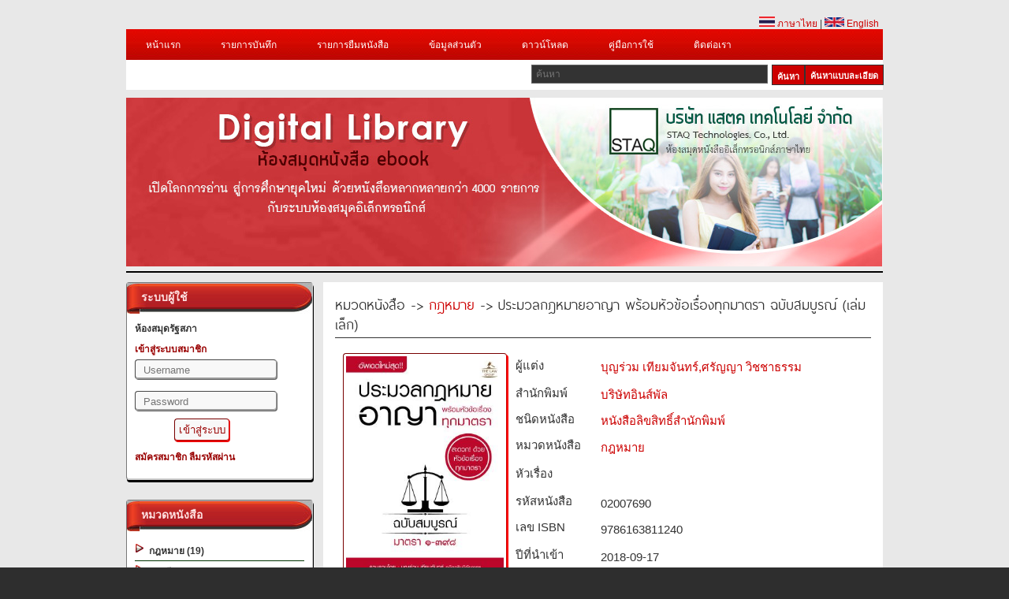

--- FILE ---
content_type: text/html; charset=UTF-8
request_url: https://www.2ebook.com/new/library/book_detail/dl/02007690
body_size: 14653
content:
<meta http-equiv="Content-Type" content="text/html; charset=utf-8" />





<!DOCTYPE html PUBLIC "-//W3C//DTD XHTML 1.0 Transitional//EN" "http://www.w3.org/TR/xhtml1/DTD/xhtml1-transitional.dtd">
<html xmlns="https://www.w3.org/1999/xhtml">
<head>
<!-- check IE-->
<!-- check IE-->  
<meta http-equiv="Content-Type" content="text/html; charset=utf-8" />
			<meta property="og:url"           content="https://www.2ebook.com/new/library/book_detail/dl/02007690" />
			<meta property="og:type"          content="book" />
			<meta property="og:title"         content="ประมวลกฎหมายอาญา พร้อมหัวข้อเรื่องทุกมาตรา ฉบับสมบูรณ์ (เล่มเล็ก)" />
			<meta property="og:description"   content="รวบรวมประมวลกฎหมายอาญา อัปเดตล่าสุด เนื้อหาเรียบเรียงเป็นหมวดหมู่ชัดเจน เข้าใจง่าย พิเศษ!! มีสรุปหัวข้อเรื่องไว้ทุกมาตรา เพื่อสะดวกแก่การศึกษา การทำความเข้าใจ และการสอบ เหมาะอย่างยิ่งสำหรับนักเรียน นิสิต นักศึกษา ในสถานศึกษาทุกสถาบัน และสำหรับผู้ที่จะสอบคัดเลือกเข้าหน่วยงานราชการ รัฐวิสาหกิจ และในองค์กรต่างๆ รวมไปถึงผู้ที่ต้องทำงานเกี่ยวข้องกับกฎหมายและประชาชนทั่วไป ด้วยขนาดรูปเล่มที่กะทัดรัด ช่วยให้สะดวกในการพกพา สามารถใช้งานได้ทันที" />
			<meta property="og:image"         content="https://www.2ebook.com/new/assets/images/thumb/02007690.jpg" />
			<meta property="fb:app_id"         content="1419673618311871" />
		<title>ห้องสมุดรัฐสภา</title>
<meta name="keywords" content="E-Library,อ่านหนังสือ Online,ห้องสมุด" />
<!--<meta name="description" content="Station Shop Theme, free CSS template provided by templatemo.com" />-->
<!-- -->
<link href="https://www.2ebook.com/new/assets/library/css/templatemo_style.min.css" rel="stylesheet" type="text/css" />
<link rel="icon" href="https://www.2ebook.com/new/assets/images/faviconlogo/89.png" type="image/png">
<link rel="stylesheet" type="text/css" href="https://www.2ebook.com/new/assets/library/css/ddsmoothmenu.min.css" />

<script type="text/javascript" src="https://www.2ebook.com/new/assets/library/js/jquery.min.js"></script>
<script type="text/javascript" src="https://www.2ebook.com/new/assets/library/js/ddsmoothmenu.min.js"></script>

<script language="javascript" type="text/javascript">
function clearText(field)
{
    if (field.defaultValue == field.value) field.value = '';
    else if (field.value == '') field.value = field.defaultValue;
}
</script>
<!-- -->
<script type="text/javascript">

ddsmoothmenu.init({
	mainmenuid: "top_nav", //menu DIV id
	orientation: 'h', //Horizontal or vertical menu: Set to "h" or "v"
	classname: 'ddsmoothmenu', //class added to menu's outer DIV
	//customtheme: ["#1c5a80", "#18374a"],
	contentsource: "markup" //"markup" or ["container_id", "path_to_menu_file"]
})

</script>

<link rel="stylesheet" type="text/css" media="all" href="https://www.2ebook.com/new/assets/library/css/jquery.dualSlider.0.2.min.css" />
<script src="https://code.jquery.com/jquery-1.9.1.js"></script>

<script type="text/javascript">
	var js = jQuery.noConflict();
    </script>
<script src="https://www.2ebook.com/new/assets/library/js/menu.min.js" type="text/javascript"></script>
<script src="https://www.2ebook.com/new/assets/library/js/jquery.easing.1.3.min.js" type="text/javascript"></script>
<script src="https://www.2ebook.com/new/assets/library/js/jquery.timers-1.2.min.js" type="text/javascript"></script>
 
   
   <!--<script src="http://code.jquery.com/jquery-migrate-1.2.0.js?v=1001"></script>-->
<script type="text/javascript">

    js(document).ready(function(js) {
        js(".carousel").dualSlider({
            auto:true,
            autoDelay: 6000,
            easingCarousel: "swing",
            easingDetails: "easeOutBack",
            durationCarousel: 1000,
            durationDetails: 600
        });
        
    });
    
</script>
<!--[if lt IE 8]>
<script src="http://ie7-js.googlecode.com/svn/version/2.1(beta4)/IE8.js"></script>
<![endif]-->
<!--[if lt IE 7]>
<script src="http://ie7-js.googlecode.com/svn/version/2.1(beta4)/IE7.js"></script>
<![endif]-->
<!--[if lt IE 9]>
<script src="http://ie7-js.googlecode.com/svn/version/2.1(beta4)/IE9.js"></script>
<![endif]-->

<style type="text/css">
.icon_book_detail{
	margin-bottom:-13px;
	padding-left:-20px;
	}
.sort{
	float:right;
	}
.sort select{
    padding: 5px;
    font-size: 13px;
    line-height: 1;
    border:1px 1px 1px 1px;
	border-color: #09F;
    border-radius: 3px 3px 3px 3px;
	}
</style>
<!--<link rel="stylesheet" href="//netdna.bootstrapcdn.com/bootstrap/3.1.1/css/bootstrap.min.css">
<link rel="stylesheet" href="//netdna.bootstrapcdn.com/font-awesome/4.0.3/css/font-awesome.min.css">-->
    
</head>

<body>

<div id="templatemo_wrapper">
	<div id="templatemo_header">
    	<div id="site_title">
        	<!--<h1><a href="http://www.templatemo.com">Free CSS Templates</a></h1>-->
        </div>
       
        <div id="header_right">
       &nbsp;
        </div>
        
        <div class="cleaner"></div>
    </div> <!-- END of templatemo_header -->
    <div style="float:right; margin-right:5px;"><a href="https://www.2ebook.com/new/language/th/"><img src="https://www.2ebook.com/new/assets/library/images/thai.png" width="20"/> ภาษาไทย</a> | <a href="https://www.2ebook.com/new/language/en"><img src="https://www.2ebook.com/new/assets/library/images/england.png" width="25"/> English</a> </div><br/>
    <div id="templatemo_menu">
    	<div id="top_nav" class="ddsmoothmenu">            <ul>
       <li><a href="https://www.2ebook.com/new/library/index/dl">หน้าแรก</a></li>
       		 <li><a href="https://www.2ebook.com/new/library/login_user/dl">รายการบันทึก</a></li>
         <li><a href="https://www.2ebook.com/new/library/login_user/dl">รายการยืมหนังสือ</a>
         <ul>
<li><a rel="nofollow" href="https://www.2ebook.com/new/library/login_user/dl">ประวัติการยืมหนังสือ</a></li>
<li><a rel="nofollow" href="https://www.2ebook.com/new/library/login_user/dl">หนังสือเล่มโปรด</a></li>
         </ul>
         </li> 
         <!-- -->
         <li><a href="https://www.2ebook.com/new/library/login_user/dl">ข้อมูลส่วนตัว</a></li>
		        <li><a href="https://www.2ebook.com/new/library/download/dl">ดาวน์โหลด</a>
        <li><a href="https://www.2ebook.com/new/library/manual/dl">คู่มือการใช้</a>
        <li><a href="https://www.2ebook.com/new/library/contact/dl">ติดต่อเรา</a>
                </li>
              </ul>
              <!-- AddThis Button BEGIN -->
<!--<div class="share">
    <div class="addthis_toolbox addthis_default_style">&nbsp;&nbsp;
        <a href="https://www.addthis.com/bookmark.php?v=250&amp;username=xa-4c216d9d73726a60" class="addthis_button_compact"  addthis:url='https://www.2ebook.com/new/library/index/dl' addthis:title='2eBooks Library' addthis:description='2eBooks Library'></a>
        <a class="addthis_button_facebook" addthis:url='https://www.2ebook.com/new/library/index/dl' addthis:title='2eBooks Library' addthis:description='2eBooks Library'></a>
        <a class="addthis_button_myspace"  addthis:url='https://www.2ebook.com/new/library/index/dl' addthis:title='2eBooks Library' addthis:description='2eBooks Library'></a>
        <a class="addthis_button_google"  addthis:url='https://www.2ebook.com/new/library/index/dl' addthis:title='2eBooks Library' addthis:description='2eBooks Library'></a>
        <a class="addthis_button_twitter"  addthis:url='https://www.2ebook.com/new/library/index/dl' addthis:title='2eBooks Library' addthis:description='2eBooks Library'></a>
        <span class="addthis_separator"></span>
    </div>
    <script type="text/javascript" src="https://s7.addthis.com/js/250/addthis_widget.js#username=xa-4c216d9d73726a60"></script>
</div>-->
<!-- AddThis Button End --> 
            <br style="clear: left" />
        </div> <!-- end of ddsmoothmenu -->
        <div id="menu_second_bar">
        	<div id="top_shopping_cart">
            <!--<a href="http://2ebook.com/dl" style="height:24px;"><div class="old_btn">&nbsp;&nbsp;เข้าใช้งานระบบเดิม&nbsp;&nbsp;</div></a>-->
            </div>
        	<div id="templatemo_search">
<form action="https://www.2ebook.com/new/library/search/dl" method="post">
                  <input type="text" placeholder="ค้นหา" name="keyword" id="keyword" title="keyword" onFocus="clearText(this)" onBlur="clearText(this)" class="txt_field" />
                  <a href="https://www.2ebook.com/new/library/power_search/dl" class="sub_btn" style="height:24px;">&nbsp;&nbsp;ค้นหาแบบละเอียด&nbsp;&nbsp;</a>
                  <input type="submit" name="Search" value="ค้นหา" alt="Search" id="searchbutton" title="Search" class="sub_btn"  />
                </form>
                
            </div>
            <div class="cleaner"></div>
    	</div>
    </div> <!-- END of templatemo_menu -->
   
    <div id="templatemo_middle" class="carousel">
    	<div class="panel">
				<div class="paging">
					<div id="numbers"></div>
					<!--<a href="javascript:void(0);" class="previous" title="Previous" >Previous</a>
					<a href="javascript:void(0);" class="next" title="Next">Next</a>-->
				</div> <!--/paging -->
			</div><!-- /panel -->
	
			<div class="backgrounds">
                <!-- fix picture banner-->
            
           <div class="item item_1">
    <img src="https://www.2ebook.com/new/assets/images/header/89/1.jpg?=1552623072"alt="Slider 01" />
	

		   </div><!-- /item -->
				</div><!-- /backgrounds -->
    </div> <!-- END of templatemo_middle -->
    
    <div id="templatemo_main">
   		<!-- Side Bar-->
        <div id="sidebar" class="float_l">
        <!-- BMA Newspeper-->
                <!-- BMA Newspeper-->
        <!-- login-->
		        <div class="sidebar_box">
            	<h3>&nbsp;&nbsp;ระบบผู้ใช้</h3>
 <div class="content"> 
                	<div class="bs_box loginbg">
                    <div class="text_uni">ห้องสมุดรัฐสภา</div>
					                    <li class="text_login"><a>เข้าสู่ระบบสมาชิก </a></li>
           <form id="login_form" action="https://www.2ebook.com/new/library/index/dl" method="post">
                                               <li>
                        <input type="text" name="user" placeholder="Username" />
                        </li>
                        <li>
                        <input type="password" name="pass" placeholder="Password" />
                        </li>
                        <li>
                        <input type="submit" name="submit_session" id="btn1" value="เข้าสู่ระบบ"/>
                        <!--<a href="https://www.facebook.com/v2.12/dialog/oauth?client_id=1419673618311871&state=5a3a8929f1269f92426b0fa33c464aa7&response_type=code&sdk=php-sdk-5.6.3&redirect_uri=https%3A%2F%2Fwww.2ebook.com%2Fnew%2Flibrary%2Findex%2Fdl&scope=email"><img src="https://www.2ebook.com/new/assets/library/images/fsmall_login.png" width="70" border="0"></a>-->
                        </li>
                   </form> 
                <!-- fb login -->
				
                 			
                <!-- fb login-->

<li class="text_login">
   <p></p>
<a href="https://www.2ebook.com/new/library/register/dl">สมัครสมาชิก</a> 
<a href="https://www.2ebook.com/new/library/forgot_password/dl">ลืมรหัสผ่าน</a></li>
                                           <!-- book borrow -->
                  <script type="text/javascript">
$(document).ready(function(){
	$(".borrow_show").show();
    	$('.borrow_show').click(function(){
    		$(".list_borrow").slideToggle();
    	});
		$(".borrow_hide").hide();
    	$('.borrow_hide').click(function(){
    		$(".list_borrow").slideToggle();
    	});
	
	$("#gle a").click(function () {
		$("#gle a").toggle();
		});
});

 </script>
 <style type="text/css">
 .list_borrow{
	 margin-left:5px;
	 margin-right:5px;
	 margin-bottom:5px;
	 border:outset 1px #999999;
	 padding:5px 0 0 5px;
	 }
#gle{
	margin:-20px 0px 0px 0px;
	}
 </style>
                                   <!-- book borrow -->
                        <div class="cleaner"></div>
                    </div>
                </div>
            </div>
		        <!-- login-->
        	<div class="sidebar_box"><span class="bottom"></span>
            	<h3>&nbsp;&nbsp;หมวดหนังสือ</h3>   
                <div class="content"> 
                	<ul class="sidebar_list">
                                     
                    
	           <ul class="right_menu">
<li class="first"><a href="https://www.2ebook.com/new/library/categories/dl/02/"><img src="https://www.2ebook.com/new/assets/library/images/ebook/list.png" border="0" style="border:none;top:20px;"/>&nbsp;
กฎหมาย (19)</a></li>
                </ul>
                    
	           <ul class="right_menu">
<li class="first"><a href="https://www.2ebook.com/new/library/categories/dl/03/"><img src="https://www.2ebook.com/new/assets/library/images/ebook/list.png" border="0" style="border:none;top:20px;"/>&nbsp;
การศึกษา (150)</a></li>
                </ul>
                    
	           <ul class="right_menu">
<li class="first"><a href="https://www.2ebook.com/new/library/categories/dl/07/"><img src="https://www.2ebook.com/new/assets/library/images/ebook/list.png" border="0" style="border:none;top:20px;"/>&nbsp;
การเกษตรและชีววิทยา (78)</a></li>
                </ul>
                    
	           <ul class="right_menu">
<li class="first"><a href="https://www.2ebook.com/new/library/categories/dl/05/"><img src="https://www.2ebook.com/new/assets/library/images/ebook/list.png" border="0" style="border:none;top:20px;"/>&nbsp;
การเมืองและการปกครอง (13)</a></li>
                </ul>
                    
	           <ul class="right_menu">
<li class="first"><a href="https://www.2ebook.com/new/library/categories/dl/01/"><img src="https://www.2ebook.com/new/assets/library/images/ebook/list.png" border="0" style="border:none;top:20px;"/>&nbsp;
กีฬา ท่องเที่ยว สุขภาพและอาหาร (178)</a></li>
                </ul>
                    
	           <ul class="right_menu">
<li class="first"><a href="https://www.2ebook.com/new/library/categories/dl/06/"><img src="https://www.2ebook.com/new/assets/library/images/ebook/list.png" border="0" style="border:none;top:20px;"/>&nbsp;
คอมพิวเตอร์ (77)</a></li>
                </ul>
                    
	           <ul class="right_menu">
<li class="first"><a href="https://www.2ebook.com/new/library/categories/dl/13/"><img src="https://www.2ebook.com/new/assets/library/images/ebook/list.png" border="0" style="border:none;top:20px;"/>&nbsp;
ธุรกิจ เศรษฐศาสตร์และการจัดการ (15)</a></li>
                </ul>
                    
	           <ul class="right_menu">
<li class="first"><a href="https://www.2ebook.com/new/library/categories/dl/10/"><img src="https://www.2ebook.com/new/assets/library/images/ebook/list.png" border="0" style="border:none;top:20px;"/>&nbsp;
จิตวิทยา (6)</a></li>
                </ul>
                    
	           <ul class="right_menu">
<li class="first"><a href="https://www.2ebook.com/new/library/categories/dl/16/"><img src="https://www.2ebook.com/new/assets/library/images/ebook/list.png" border="0" style="border:none;top:20px;"/>&nbsp;
นวนิยาย อ่านเล่น และนิทาน (11)</a></li>
                </ul>
                    
	           <ul class="right_menu">
<li class="first"><a href="https://www.2ebook.com/new/library/categories/dl/11/"><img src="https://www.2ebook.com/new/assets/library/images/ebook/list.png" border="0" style="border:none;top:20px;"/>&nbsp;
วิทยาศาสตร์ (14)</a></li>
                </ul>
                    
	           <ul class="right_menu">
<li class="first"><a href="https://www.2ebook.com/new/library/categories/dl/09/"><img src="https://www.2ebook.com/new/assets/library/images/ebook/list.png" border="0" style="border:none;top:20px;"/>&nbsp;
ประวัติศาสตร์และอัตชีวประวัติ (53)</a></li>
                </ul>
                    
	           <ul class="right_menu">
<li class="first"><a href="https://www.2ebook.com/new/library/categories/dl/12/"><img src="https://www.2ebook.com/new/assets/library/images/ebook/list.png" border="0" style="border:none;top:20px;"/>&nbsp;
ศาสนาและปรัชญา (14)</a></li>
                </ul>
                    
	           <ul class="right_menu">
<li class="first"><a href="https://www.2ebook.com/new/library/categories/dl/14/"><img src="https://www.2ebook.com/new/assets/library/images/ebook/list.png" border="0" style="border:none;top:20px;"/>&nbsp;
ศิลปะและวัฒนธรรม (9)</a></li>
                </ul>
                    
	           <ul class="right_menu">
<li class="first"><a href="https://www.2ebook.com/new/library/categories/dl/08/"><img src="https://www.2ebook.com/new/assets/library/images/ebook/list.png" border="0" style="border:none;top:20px;"/>&nbsp;
เทคโนโลยี วิศวกรรม อุตสาหกรรม (4)</a></li>
                </ul>
                    
	           <ul class="right_menu">
<li class="first"><a href="https://www.2ebook.com/new/library/categories/dl/04/"><img src="https://www.2ebook.com/new/assets/library/images/ebook/list.png" border="0" style="border:none;top:20px;"/>&nbsp;
โทรคมนาคม (2)</a></li>
                </ul>
                    
	           <ul class="right_menu">
<li class="first"><a href="https://www.2ebook.com/new/library/categories/dl/15/"><img src="https://www.2ebook.com/new/assets/library/images/ebook/list.png" border="0" style="border:none;top:20px;"/>&nbsp;
ทั่วไป (25)</a></li>
                </ul>
                    
	           <ul class="right_menu">
<li class="first"><a href="https://www.2ebook.com/new/library/categories/dl/20/"><img src="https://www.2ebook.com/new/assets/library/images/ebook/list.png" border="0" style="border:none;top:20px;"/>&nbsp;
สังคมศาสตร์ (7)</a></li>
                </ul>
                    
	           <ul class="right_menu">
<li class="first"><a href="https://www.2ebook.com/new/library/categories/dl/99/"><img src="https://www.2ebook.com/new/assets/library/images/ebook/list.png" border="0" style="border:none;top:20px;"/>&nbsp;
ไม่สังกัดหมวด (2)</a></li>
                </ul>
                    
	           <ul class="right_menu">
<li class="first"><a href="https://www.2ebook.com/new/library/categories/dl/28/"><img src="https://www.2ebook.com/new/assets/library/images/ebook/list.png" border="0" style="border:none;top:20px;"/>&nbsp;
ภาษาศาสตร์ (2)</a></li>
                </ul>
                                        </ul>
                </div>
            </div>
<!-- Type Book-->
            <div class="sidebar_box"><span class="bottom"></span>
      <h3>&nbsp;&nbsp;ชนิดหนังสือ</h3>
             <div class="content">
			<ul class="sidebar_list">
                                     
                    	           <ul class="right_menu">
<li class="first"><a href="https://www.2ebook.com/new/library/type_result/dl/1/"><img src="https://www.2ebook.com/new/assets/library/images/ebook/list.png" border="0" style="border:none;top:20px;"/>&nbsp;
หนังสือเผยแพร่ (541)</a></li>
                </ul>
                    	           <ul class="right_menu">
<li class="first"><a href="https://www.2ebook.com/new/library/type_result/dl/2/"><img src="https://www.2ebook.com/new/assets/library/images/ebook/list.png" border="0" style="border:none;top:20px;"/>&nbsp;
หนังสือลิขสิทธิ์สำนักพิมพ์ (98)</a></li>
                </ul>
                    	           <ul class="right_menu">
<li class="first"><a href="https://www.2ebook.com/new/library/type_result/dl/3/"><img src="https://www.2ebook.com/new/assets/library/images/ebook/list.png" border="0" style="border:none;top:20px;"/>&nbsp;
หนังสือหายาก (40)</a></li>
                </ul>
                                        </ul>	
</div>
</div>
<!-- Type Book-->
            <div class="sidebar_box"><span class="bottom"></span>
            	<h3>&nbsp;&nbsp;5 อันดับหนังสือยอดนิยม</h3> 
                <!-- Popular Book-->
                                <div class="content">
                  <div class="bs_box">
				  <table><tr><td>
                  <a href="https://www.2ebook.com/new/library/book_detail/dl/02006418"><img src="https://www.2ebook.com/new/assets/images/thumb/02006418.jpg"  alt="Image 04" width="60"/></a>
                  </td><td><h4>
<a href="https://www.2ebook.com/new/library/book_detail/dl/02006418">ความรู้เบื้องต้นเกี่ยวกับกฎหมายทั่วไป</a>
</h4>
                    <!--<p class="price">รหัสหนังสือ 02006418</p>-->
					<p class="price">สำนักพิมพ์มหาวิทยาลัยเกษตรศาสตร์</p>
                    <p class="price">เปิดอ่าน 20 ครั้ง</p>
                        <div class="cleaner"></div>
						</td></tr></table>
                    </div>
                </div>
                                <div class="content">
                  <div class="bs_box">
				  <table><tr><td>
                  <a href="https://www.2ebook.com/new/library/book_detail/dl/02006223"><img src="https://www.2ebook.com/new/assets/images/thumb/02006223.jpg"  alt="Image 04" width="60"/></a>
                  </td><td><h4>
<a href="https://www.2ebook.com/new/library/book_detail/dl/02006223">หลักการประชาสัมพันธ์</a>
</h4>
                    <!--<p class="price">รหัสหนังสือ 02006223</p>-->
					<p class="price">สำนักพิมพ์มหาวิทยาลัยเกษตรศาสตร์</p>
                    <p class="price">เปิดอ่าน 16 ครั้ง</p>
                        <div class="cleaner"></div>
						</td></tr></table>
                    </div>
                </div>
                                <div class="content">
                  <div class="bs_box">
				  <table><tr><td>
                  <a href="https://www.2ebook.com/new/library/book_detail/dl/02007269"><img src="https://www.2ebook.com/new/assets/images/thumb/02007269.jpg"  alt="Image 04" width="60"/></a>
                  </td><td><h4>
<a href="https://www.2ebook.com/new/library/book_detail/dl/02007269">ราษฎรสามัญหลังวันปฏิวัติ ๒๔๗๕</a>
</h4>
                    <!--<p class="price">รหัสหนังสือ 02007269</p>-->
					<p class="price">สำนักพิมพ์ มติชน</p>
                    <p class="price">เปิดอ่าน 15 ครั้ง</p>
                        <div class="cleaner"></div>
						</td></tr></table>
                    </div>
                </div>
                                <div class="content">
                  <div class="bs_box">
				  <table><tr><td>
                  <a href="https://www.2ebook.com/new/library/book_detail/dl/02007334"><img src="https://www.2ebook.com/new/assets/images/thumb/02007334.jpg"  alt="Image 04" width="60"/></a>
                  </td><td><h4>
<a href="https://www.2ebook.com/new/library/book_detail/dl/02007334">ครองแผ่นดินจีน : พรรค ผู้นำ อำนาจรัฐ</a>
</h4>
                    <!--<p class="price">รหัสหนังสือ 02007334</p>-->
					<p class="price">สำนักพิมพ์ มติชน</p>
                    <p class="price">เปิดอ่าน 11 ครั้ง</p>
                        <div class="cleaner"></div>
						</td></tr></table>
                    </div>
                </div>
                                <div class="content">
                  <div class="bs_box">
				  <table><tr><td>
                  <a href="https://www.2ebook.com/new/library/book_detail/dl/02007514"><img src="https://www.2ebook.com/new/assets/images/thumb/02007514.jpg"  alt="Image 04" width="60"/></a>
                  </td><td><h4>
<a href="https://www.2ebook.com/new/library/book_detail/dl/02007514">รวมกฎหมายแรงงาน พร้อมหัวข้อเรื่องทุกมาตรา ฉบับสมบูรณ์</a>
</h4>
                    <!--<p class="price">รหัสหนังสือ 02007514</p>-->
					<p class="price">บริษัทอินส์พัล</p>
                    <p class="price">เปิดอ่าน 11 ครั้ง</p>
                        <div class="cleaner"></div>
						</td></tr></table>
                    </div>
                </div>
                                <!-- Popular Book-->
            </div> 
            
            <!-- like page facebook api-->
            <div class="sidebar_box"><span class="bottom"></span>
             <div class="content">
<div class="bs_box">
<div id="fb-root"></div>

<script>(function(d, s, id) {
  var js, fjs = d.getElementsByTagName(s)[0];
  if (d.getElementById(id)) return;
  js = d.createElement(s); js.id = id;
  js.src = "//connect.facebook.net/th_TH/all.js#xfbml=1";
  fjs.parentNode.insertBefore(js, fjs);
}(document, 'script', 'facebook-jssdk'));</script>
<!--script>
  (function(d, s, id){
     var js, fjs = d.getElementsByTagName(s)[0];
     if (d.getElementById(id)) return;
     js = d.createElement(s); js.id = id;
     js.src = "//connect.facebook.net/th_TH/sdk.js";
     fjs.parentNode.insertBefore(js, fjs);
   }(document, 'script', 'facebook-jssdk'));
</script-->
<div class="fb-like-box" data-href="https://www.facebook.com/pages/2ebookcom-Digital-Library/142780279141902?fref=ts" data-width="235" data-height="400" data-colorscheme="light" data-show-faces="true" data-header="false" data-stream="false" data-show-border="false" style="margin-left:-10px;"></div>
</div></div>
</div>
<!--div class="bs_box">
<//?if($_SESSION['uni_sname'] == 'ldd') {?>
<div align="center"><script language='javascript1.1'> page='e-book คลังความรู้สู่ปัญญา';</script>
      <script language="javascript1.1" src="http://hits1.truehits.net/data/c0002848.js">
</script></div>
<//?}?>
</div-->
<!-- like page facebook api-->
        </div>
       
        <!-- Side Bar--><div id="content" class="float_r">

<div class="h_detail">
หมวดหนังสือ -> <a href="https://www.2ebook.com/new/library/categories/dl/02/">
กฎหมาย</a> -> ประมวลกฎหมายอาญา พร้อมหัวข้อเรื่องทุกมาตรา ฉบับสมบูรณ์ (เล่มเล็ก)</div>
<!-- ระบบได้ทำการบันทึกข้อมูลการจองหนังสือ เทคนิคการออกแบบระบบแสงสว่าง (ฉบับปรับปรุง)โดยคุณ kprutest เรียบร้อยแล้ว-->

<form action="" name="read" method="post">
 <input type="hidden" name="book_id" id="f_book_id" value="02007690"
  >
 <input type="hidden" name="bookshelf_id" id="f_bookshelf_id" value="57124"> 
 <input type="hidden" name="bookstatustype_id" id="f_bookstatustype_id" value="1">
 <!--<input type="hidden" name="pageNumber" value="338">-->
 <input type="hidden" name="book_tile" id="f_book_tile" value="ประมวลกฎหมายอาญา พร้อมหัวข้อเรื่องทุกมาตรา ฉบับสมบูรณ์ (เล่มเล็ก)">
 <input type="hidden" name="base_url"  id="f_base_url" value="https://www.2ebook.com/new/">
 <input type="hidden" name="unid" id="f_unid" value="89">
 <input type="hidden" name="u_id" id="f_u_id" value="0">
 <input type="hidden" name="uni_sname" id="f_uni_sname" value="dl">


 <br/><table width="700">
<tr>
    <td width="213" rowspan="17" align="center" valign="top">
		<div class="img_detail"><img src="https://www.2ebook.com/new/assets/images/thumb/02007690.jpg" width="200" /></div>
    	<br/><br/>
			<a href="https://www.2ebook.com/new/library/user_login/dl/" id="btnonline">อ่านหนังสือ&nbsp; </a>
		<!--<a href="https://www.2ebook.com/new/library/user_login/dl" id="btn2">อ่านแบบ Flip</a>-->
					<a href="https://www.2ebook.com/new/library/user_login/dl/" id="btn2">ยืมหนังสือ</a>
				
        <td width="8"></td>
    <td width="18"></td>
  </tr>
  <tr>
    <td width="89" valign="top" style="font-size:15px;">ผู้แต่ง      </td>
    <td width="331" align="left" style="font-size:15px;"><a href="javascript:void(0)" onclick="document.forms['author'].submit();">
      บุญร่วม เทียมจันทร์,ศรัญญา วิชชาธรรม    </a></td>
  </tr>
  <tr></tr>
  <tr>
    <td width="89" valign="top" style="font-size:15px;">สำนักพิมพ์</td>
    <td width="331" style="font-size:15px;">      <a href="https://www.2ebook.com/new/library/publisher/dl/87">
        บริษัทอินส์พัล      </a></td>
  </tr>
  <tr>
    <td width="100" valign="top" style="font-size:15px;">ชนิดหนังสือ­</td>
    <td width="331" style="font-size:15px;">      <a href="https://www.2ebook.com/new/library/book_type/dl/2">
        หนังสือลิขสิทธิ์สำนักพิมพ์      </a></td>
  </tr>
  <tr>
    <td width="89" valign="top" style="font-size:15px;">หมวดหนังสือ­</td>
    <td width="331" style="font-size:15px;"><a href="https://www.2ebook.com/new/library/categories/dl/02">
      กฎหมาย    </a></td>
  </tr>
  <tr></tr>
  <tr>
    <td width="89" valign="top" style="font-size:15px;">หัวเรื่อง</td>
    <td width="331" style="font-size:15px;">
	<a href='https://www.2ebook.com/new/library/topic/dl/417' title=''></a>		 
 </td>
    <!-- onClick="document.forms['topic'].submit();" -->
  </tr>
  <tr></tr>
  <!--<tr>
    <td width="89" valign="top" style="font-size:15px;">เลขเรียกหนังสือ­</td>
    <td width="331" style="font-size:15px;">-</td>
  </tr>--> 
  <tr>
    <td width="89" valign="top" style="font-size:15px;">รหัสหนังสือ­</td>
    <td width="331" style="font-size:15px;">02007690</td>
  </tr>
  <!--<td width="130">Ã Â¸ÂªÃ Â¸â€“Ã Â¸Â²Ã Â¸â„¢Ã Â¸Â°</td>
<td width="130">4</td>
<td width="110"></tr>-->
  <tr>
    <td width="89" valign="top" style="font-size:15px;">เลข ISBN</td>
    <td width="331" style="font-size:15px;">9786163811240</td>
  </tr>
  <tr></tr>
  <tr>
    <td width="89" valign="top" style="font-size:15px;">ปีที่นำเข้า</td>
    <td width="331" style="font-size:15px;">2018-09-17</td>
  </tr>
  <tr>
    <td width="89" valign="top" style="font-size:15px;">จำนวนหน้า</td>
    <td width="331" style="font-size:15px;">338</td>
  </tr>
  <!---->
 
   <tr>
      </tr>
 
    <tr>
    <td width="89" valign="top" style="font-size:15px;">รายละเอียด</td>
    <td width="331" style="font-size:13px; padding-right:15px;" rowspan="3" valign="top">รวบรวมประมวลกฎหมายอาญา อัปเดตล่าสุด เนื้อหาเรียบเรียงเป็นหมวดหมู่ชัดเจน เข้าใจง่าย พิเศษ!! มีสรุปหัวข้อเรื่องไว้ทุกมาตรา เพื่อสะดวกแก่การศึกษา การทำความเข้าใจ และการสอบ เหมาะอย่างยิ่งสำหรับนักเรียน นิสิต นักศึกษา ในสถานศึกษาทุกสถาบัน และสำหรับผู้ที่จะสอบคัดเลือกเข้าหน่วยงานราชการ รัฐวิสาหกิจ และในองค์กรต่างๆ รวมไปถึงผู้ที่ต้องทำงานเกี่ยวข้องกับกฎหมายและประชาชนทั่วไป ด้วยขนาดรูปเล่มที่กะทัดรัด ช่วยให้สะดวกในการพกพา สามารถใช้งานได้ทันที</td>
  </tr>
  <tr>
    <td height="42">&nbsp;</td>
  </tr>
  <tr>
    <td align="left" valign="top" colspan="2">
    <table width="60%">
    <tr><td align="left">
        <!-- Tweet -->
      <a href="https://twitter.com/share" class="twitter-share-button">Tweet</a>
      <script>!function(d,s,id){var js,fjs=d.getElementsByTagName(s)[0];if(!d.getElementById(id)){js=d.createElement(s);js.id=id;js.src="https://platform.twitter.com/widgets.js";fjs.parentNode.insertBefore(js,fjs);}}(document,"script","twitter-wjs");</script>
      <!-- Tweet -->
      </td>
      <td align="right" valign="top">
      <!-- Like and Share Facebook -->
     <div id="fb-root"></div>
<script>(function(d, s, id) {
  var js, fjs = d.getElementsByTagName(s)[0];
  if (d.getElementById(id)) return;
  js = d.createElement(s); js.id = id;
  js.src = "//connect.facebook.net/th_TH/sdk.js#xfbml=1&version=v2.5&appId=489934994470750";
  fjs.parentNode.insertBefore(js, fjs);
}(document, 'script', 'facebook-jssdk'));</script>
<!--<div class="fb-like" data-href="https://www.facebook.com/2ebookcom-142780279141902/timeline/" data-layout="button_count" data-action="like" data-show-faces="true" data-share="true"></div>-->
<div class="fb-like" data-href="/new/library/book_detail/dl/02007690" data-layout="button" data-action="like" data-show-faces="false" data-share="true"></div>
<!--<script src="http://static.ak.fbcdn.net/connect.php/js/FB.Share" type="text/javascript"></script>-->
      <!--data-width="450" Like and Share Facebook-->
      </td></tr></table>
 <div style="margin:10px 0px 0px 27px; font-size:12px;">
<a href="https://www.2ebook.com/new/library/user_login/dl/" id="btnonline" style="width:155px;">เก็บเป็นหนังสือเล่มโปรด</a>
</div>
      </td>
  </tr>
  
</table><br />
</form> 
<!-- Book Rate-->
<style type="text/css">
a img{border:0}
		.datasSent, .serverResponse{margin-top:20px;width:470px;height:73px;border:1px solid #F0F0F0;background-color:#F8F8F8;
		padding:10px;float:left;margin-right:10px}
		.datasSent{width:200px;left:680px;top:0}
		.serverResponse{left:680px;top:100px}
		.datasSent p, .serverResponse p {font-style:italic;font-size:12px}
		.exemple{margin-top:15px;}
		.clr{clear:both}
		pre {margin:0;padding:0}
		.notice {background-color:#F4F4F4;color:#666;border:1px solid #CECECE;padding:10px;font-weight:bold;width:600px;font-size:12px;margin-top:10px}
.fb-like{
	z-index:9999;
	margin-left:-25px;
	}
.twitter-share-button{
	z-index:9999;
	}	
</style>
<link rel="stylesheet" href="https://www.2ebook.com/new/assets/library/jrating/jquery/jRating.jquery.css" type="text/css" />
<script type="text/javascript" src="https://www.2ebook.com/new/assets/library/jrating/jquery/jquery.js"></script>
<script type="text/javascript" src="https://www.2ebook.com/new/assets/library/jrating/jquery/jRating.jquery.js"></script>
	<script type="text/javascript">
		$(document).ready(function(){
			var ratescore = 0;
			$('.basic').jRating();
			
			$('.exemple4').jRating({
				step:true,
				isDisabled : true,
				length : ratescore
			});
			
			$('.exemple7').jRating({
				step:true,
				length : 5,
				canRateAgain : true,
				nbRates : 100
			});
	
		});
	</script>
<script language="javascript">
function fncSubmit()
{
	if(document.bookrate.topic.value == "")
	{
		alert('กรุณากรอกหัวข้อแสดงความเห็น');
		document.bookrate.topic.focus();
		return false;
	}	
	if(document.bookrate.textdescrip.value == "")
	{
		alert('กรุณากรอกรายละเอียด');
		document.bookrate.textdescrip.focus();		
		return false;
	}	
	if(document.bookrate.code.value == "")
	{
		alert('กรุณากรอก Capcha');
		document.bookrate.code.focus();		
		return false;
	}	
	document.form1.submit();
}
</script>
<!--captcha-->
<script>
$(document).ready(function() { 

	 $('.subreviews').click(function() {  
	 	
			$.post("https://www.2ebook.com/new/assets/library/captcha/post.php?"+$("#formID").serialize(), {
		
			}, function(response){
			
			if(response==1){
				/*$("#after_submit").html('');*/
				$("#after_submit").html("<div style='color:#0C0'>Your message has been Send!!.</div>");
				$.post("https://www.2ebook.com/new/library/book_review",{ 
			 bookid:$("#bookid").val(),
			 uid:$("#uid").val(),
			 usid:$("#usid").val(),
			 topic:$("#topic").val(),
			 textdescrip:$("#textdescrip").val()
			  },
             function(data) {
                $('#send_submit').html(data);
             }
          );
				change_captcha();
				clear_form();
				location.reload();
			}else{
				/**$("#after_submit").html('');
				$("#submit").after('Error ! invalid captcha code');*/
				$("#after_submit").html('Error ! invalid captcha code');
			}
		});
		return false;
	 });
	 // refresh captcha
	 $('img#refresh').click(function() {  
			change_captcha();
	 });
	 function change_captcha()
	 {
	 	document.getElementById('captcha').src="https://www.2ebook.com/new/assets/library/captcha/get_captcha.php?rnd=" + Math.random();
	 }
	 
	 function clear_form()
	 {
	 	$("#bookid").val('');
		$("#uid").val('');
		$("#usid").val('');
		$("#topic").val('');
		$("#textdescrip").val('');
		$("#code").val('');
	 }
});
	</script>
<style type="text/css">
.error{ color:#CC0000; font-size:12px; margin:4px; font-style:italic; width:200px;}

.success{ color:#009900; font-size:12px; margin:4px; font-style:italic; width:200px;}

img#refresh{
	cursor:pointer;
	margin:0px 0px -5px 0px;
}
</style>
<!--captcha-->
     <form action="https://www.2ebook.com/new/library/book_score/dl" name="bookscore" method="post">
 <input type="hidden" name="bookid" value="02007690"  />
 <input type="hidden" name="usid" value="0"  />
 <table>
<tr>
<td>
<div class="exemple">
	<em><div class="h_review">คะแนนหนังสือ :</div></em>
    </div>
</td>
<td>
<div class="exemple">
	<div class="exemple7" data-average="10" data-id="02007690"></div>
</div>
</td>
</tr>
<tr>
<td>&nbsp;</td>
<td>
<a href="https://www.2ebook.com/new/library/user_login/dl/" id="sbtn">ให้คะแนน</a>
</td>
</tr>
<tr>
<td colspan="2"><div class="h_review">แสดงความเห็น</div></td>
</tr>
</form>
 <form action="https://www.2ebook.com/new/library/book_review" name="bookrate" method="post" onSubmit="JavaScript:return fncSubmit();" id='formID'>
 <input type="hidden" name="bookid" value="02007690" id='bookid'  />
 <input type="hidden" name="usid" value="0" id='usid' />
 <input type="hidden" name="uid" value="89" id='uid' />
<tr>
<td><div class="h_review">หัวข้อ</div></td>
<td>
<input type="text" name="topic" id='topic'/>
</td>
</tr>
<tr>
<td valign="top"><div class="h_review">รายละเอียด</div></td>
<td><textarea name="textdescrip" cols="40" rows="6" id="textdescrip" class="formInput" ></textarea></td>
</tr>
<tr>
<td>&nbsp;</td>
<td>
<div id="wrap">
<img src="https://www.2ebook.com/new/assets/library/captcha/get_captcha.php" alt="" id="captcha" />
<img src="https://www.2ebook.com/new/assets/library/captcha/refresh.jpg" width="25" alt="" id="refresh" />
</div>
</td>
</tr>
<tr>
<td>&nbsp;</td>
<td><input name="code" type="text" id="code" class="input_field validate[required] text-input" /></td>
</tr>
<tr>
<td>&nbsp;</td>
<td><div id="after_submit" class="error"></div></td>
</tr>
<tr>
<td>&nbsp;</td>
<td>
<a href="https://www.2ebook.com/new/library/user_login/dl/" id="btnonline">&nbsp;&nbsp;&nbsp;แสดงความเห็น</a>
</td>
</tr>
</table>
<div class="datasSent"></div>
</form>
<br />

</div>

<form action="https://www.2ebook.com/new/library/author/dl" name="author" method="post">
 <input type="hidden" name="book_author" value="บุญร่วม เทียมจันทร์,ศรัญญา วิชชาธรรม">
</form>
<form action="https://www.2ebook.com/new/library/favorite/dl" name="favorite" method="post">
 <input type="hidden" name="bookid" value="02007690">
 <input type="hidden" name="usid" value="0"  />
 <input type="hidden" name="checkfavorite" value="checkin"/>
</form>
<form action="https://www.2ebook.com/new/library/delete_favorite/dl" name="checkoutfavorite" method="post">
 <input type="hidden" name="bookid" value="02007690">
 <input type="hidden" name="usid" value="0"  />
 <input type="hidden" name="checkfavorite" value="checkout"/>
</form>


<script type="text/javascript">

	function submitFrom(){

	  	var book_id = document.getElementById("f_book_id").value;
        var bookshelf_id = document.getElementById("f_bookshelf_id").value;
        var bookstatustype_id = document.getElementById("f_bookstatustype_id").value;
        var unid = document.getElementById("f_unid").value;
        var u_id = document.getElementById("f_u_id").value;
        var status = 'save_user_action';

            $.ajax({
                url:"https://www.2ebook.com/new/ebookReader/function.php",    //the page containing php script
                type: "post",    //request type,
                dataType: 'json',
                data: { bookshelf_id: 		bookshelf_id , 
                	    bookstatustype_id:  bookstatustype_id , 
                	    unid:   			unid , 
                	    status: 			status,
                	    u_id:   			u_id , 
                	    book_id: 			book_id 
                	  },

                success:function(result){ }
            });
	 
	}

</script>
 <div class="cleaner"></div>
    </div> <!-- END of templatemo_main -->
    
    <div id="templatemo_footer">
    	<p>
			<a href="https://www.2ebook.com/new/library/index/dl">หน้าแรก</a> | 
            		 <a href="https://www.2ebook.com/new/library/login_user/dl">รายการบันทึก</a> |
         <a href="https://www.2ebook.com/new/library/login_user/dl">รายการยืมหนังสือ</a> | 
         <a href="https://www.2ebook.com/new/library/login_user/dl">ข้อมูลส่วนตัว</a> |
		            <a href="https://www.2ebook.com/new/library/download/dl">ดาวน์โหลด</a> | 
            <a href="https://www.2ebook.com/new/library/manual/dl">คู่มือการใช้</a> |
            <a href="https://www.2ebook.com/new/library/contact/dl">ติดต่อเรา</a>
		</p>
<p>Copyright © 2013 by | <a href="http://www.staq.co.th" target="new" title="Go To STAQ">STAQ Technologies. Co., Ltd.</a>
<iframe src="/truehitsstat.php?pagename=dl" width=14 height=17 frameborder=0 marginheight=0 marginwidth=0 scrolling=no></iframe></p>
   </div>
   <div style="float:right; margin-top:-25px; margin-right:10px;"><a href="javascript:void(0)" style="color:#333">3.128.153.216</a></div>
  <br/>
  <div style="margin-right:230px; float:right; position:relative; z-index:3; display:none;">
   <!-- Histats.com  (div with counter) --><div id="histats_counter"></div>
<!-- Histats.com  START  (aync)-->

<script type="text/javascript">var _Hasync= _Hasync|| [];
_Hasync.push(['Histats.start', '1,3846026,4,388,112,48,00011010']);
_Hasync.push(['Histats.fasi', '1']);
_Hasync.push(['Histats.track_hits', '']);
(function() {
var hs = document.createElement('script'); hs.type = 'text/javascript'; hs.async = true;
hs.src = ('//s10.histats.com/js15_as.js');
(document.getElementsByTagName('head')[0] || document.getElementsByTagName('body')[0]).appendChild(hs);
})();</script>
<noscript><a href="/" target="_blank"><img  src="//sstatic1.histats.com/0.gif?3846026&101" alt="" border="0"></a></noscript>
<!-- Histats.com  END  -->
</div>
  
   <!-- END of templatemo_footer -->
    
</div> <!-- END of templatemo_wrapper -->

<!-- like page facebook api
<script>(function(d, s, id) {
  var js, fjs = d.getElementsByTagName(s)[0];
  if (d.getElementById(id)) return;
  js = d.createElement(s); js.id = id;
  js.src = "//connect.facebook.net/th_TH/all.js#xfbml=1";
  fjs.parentNode.insertBefore(js, fjs);
}(document, 'script', 'facebook-jssdk'));</script>
<div class="fb-like-box" data-href="https://www.facebook.com/pages/2ebookcom-Digital-Library/142780279141902?fref=ts" data-width="720" data-show-faces="true" data-stream="false" data-show-border="true" data-header="false"></div>
<!-- like page facebook api-->
  <script>
  (function(i,s,o,g,r,a,m){i['GoogleAnalyticsObject']=r;i[r]=i[r]||function(){
  (i[r].q=i[r].q||[]).push(arguments)},i[r].l=1*new Date();a=s.createElement(o),
  m=s.getElementsByTagName(o)[0];a.async=1;a.src=g;m.parentNode.insertBefore(a,m)
  })(window,document,'script','//www.google-analytics.com/analytics.js','ga');

  ga('create', '<div style="border:1px solid #990000;padding-left:20px;margin:0 0 10px 0;">

<h4>A PHP Error was encountered</h4>

<p>Severity: Notice</p>
<p>Message:  Undefined variable: TrackingID</p>
<p>Filename: library/analyticstracking.php</p>
<p>Line Number: 97</p>

</div>', 'auto','UniTracker');
  ga('UniTracker.send', 'pageview');
  ga('create', 'UA-8109132-1', 'auto','2ebookcom');
  ga('2ebookcom.send', 'pageview');

</script>
<!-- Global site tag (gtag.js) - Google Analytics -->
</body><div id="fb-root"></div>
</html>

--- FILE ---
content_type: text/css
request_url: https://www.2ebook.com/new/assets/library/css/templatemo_style.min.css
body_size: 4105
content:
body{margin:0;padding:0;color:#333;font-family:Tahoma,Geneva,sans-serif;font-size:12px;line-height:1.4em;background-color:#2e2e2e;background-repeat:repeat;background-image:url(../images/templatemo_body.jpg);g)}a,a:link,a:visited{color:#C00;font-weight:400;text-decoration:none}a:hover{color:#900}a.more{display:inline-block;width:80px;height:28px;line-height:28px;text-align:center;font-size:10px;font-weight:700;color:#21bdd0;background:url(../images/more_but.jpg)}a.more:hover{background:#333;text-decoration:none}p{margin:0 0 10px 0;padding:0}img{border:none}blockquote{border:1px solid #ccc;border-left:5px solid #000;padding:19px;margin:20px 0 0 0}cite a,cite a:link,cite a:visited{font-size:12px;text-decoration:none;font-style:normal}cite span{font-weight:400;color:#333}.templatemo_list{margin:10px 0 10px 15px;padding:0;list-style:none}.templatemo_list li{color:#636363;margin:0 0 5px 0;padding:0 0 0 15px;background:url(../images/templatemo_list.png) no-repeat scroll 0 7px}.templatemo_list li a{color:#636363;font-weight:400}.templatemo_list li a:hover{color:#000}h1,h2,h3,h4,h5,h6{color:#000;font-weight:400}h1{font-size:30px;margin:0 0 30px;padding:5px 0}h2{font-size:26px;margin:0 0 25px;padding:5px 0}h3{font-size:20px;margin:0 0 20px;padding:0}h4{font-size:16px;margin:0 0 15px;padding:0}h5{font-size:14px;margin:0 0 10px;padding:0}h6{font-size:12px;margin:0 0 5px;padding:0}.cleaner{clear:both}.h10{height:10px}.h20{height:20px}.h30{height:30px}.h40{height:40px}.h50{height:50px}.float_l{float:left}.float_r{float:right}#templatemo_wrapper{width:960px;margin:0 auto;padding:0 10px 10px}#templatemo_header{width:100%;padding:-5px 0 10px}#templatemo_menu{width:100%;height:77px;margin-bottom:10px;background:url(../images/templatemo_menu.jpg) repeat-x}#templatemo_middle{width:100%;height:220px;margin-bottom:10px;padding-bottom:2px;background:#fff url(../images/templatemo_middle.jpg) repeat-x bottom}#templatemo_main{width:100%;margin-bottom:10px}#content{width:680px;background:#fff;border:1px solid #fff;padding:14px}#sidebar{width:240px;margin:-20px 0 0 -5px;}#templatemo_footer{width:920px;text-align:center;padding:9px 19px;background:#b2b2b2;border:1px solid #3a3a3a}#templatemo_footer p{color:#333}#templatemo_footer p a{color:#333}#templatemo_footer p a:hover{color:#900}#site_title{float:left}#site_title h1{margin:0;padding:0}#site_title h1 a{display:block;width:164px;height:20px;font-size:12px;text-indent:-10000px;color:#999;text-align:left}#header_right{float:right;margin-top:5px}#header_right a{color:#030}#menu_second_bar{padding:5px 10px}#top_shopping_cart{float:left;padding:5px 0;font-size:11px}#templatemo_search{float:right;margin-right:-11px}#templatemo_search form{margin:0;padding:0}#templatemo_search .txt_field{float:left;display:block;margin-right:5px;height:24px;line-height:24px;width:300px;color:#FFF;font-size:12px;padding:0 5px;font-variant:normal;border:1px solid #666;background:#333}#templatemo_search .sub_btn{float:right;display:block;color:#fff;height:26px;font-size:11px;font-weight:700;line-height:26px;cursor:pointer;border:1px solid #333;background:#C00}.old_btn{float:left;margin:-5px 0 0 -9px;display:block;color:#fff;height:26px;font-size:11px;font-weight:700;line-height:26px;cursor:pointer;border:1px solid #333;background:#C00}.sidebar_box{width:235px;position:relative;background:#FFF;margin:20px 0 5px 5px;-webkit-border-radius:4px;-moz-border-radius:4px;border-radius:4px;-webkit-box-shadow:1px 3px 0 #000,0 -1px #ccc inset;-moz-box-shadow:1px 3px 0 #000,0 -1px #ccc inset;box-shadow:1px 3px 0 #000,0 -1px #ccc inset;border:1px inset #ccc;outline:none;display:inline-block}.sidebar_box h3{left:20px;font-size:14px;font-weight:700;padding:10px;width:215px;height:20px;margin-bottom:0;background-color:transparent;background:url(../images/templatemo_sidebar_header.jpg) no-repeat;color:#ffe3e3}#sidebar .sidebar_box .content{padding:10px 10px 0}#sidebar .bglogin{width:244px;margin-top:20px;margin-left:2px;border-radius:10px 10px 10px 10px;-moz-border-radius:10px 10px 10px 10px;-webkit-border-radius:10px 10px 10px 10px;-o-border-radius:10px 10px 10px 10px}#sidebar .bglogin .regist{float:right;margin:-12px 5px 0 0}.loginbg input{width:180px;margin:5px 5px 10px 0;padding:5px 5px 3px 10px;-webkit-border-radius:4px;-moz-border-radius:4px;border-radius:4px;-webkit-box-shadow:1px 1px 0 #666,0 -1px #999 inset;-moz-box-shadow:1px 1px 0 #666,0 -1px #999 inset;box-shadow:1px 1px 0 #666,0 -1px #999 inset;background:#f8f8f8;color:#252525;border:1px inset #999;outline:none;display:inline-block;-webkit-appearance:input;-moz-appearance:input;appearance:input}#btn1{width:70px;padding:3px;margin:0 0 0 50px;-webkit-border-radius:4px;-moz-border-radius:4px;border-radius:4px;-webkit-box-shadow:1px 1px 0 #f00,0 -1px #c00 inset;-moz-box-shadow:1px 1px 0 #f00,0 -1px #c00 inset;box-shadow:1px 1px 0 #f00,0 -1px #c00 inset;background:#f8f8f8;color:#900;border:1px inset #c00;display:inline-block;-webkit-appearance:none;-moz-appearance:none;appearance:none;cursor:pointer}#btn2{width:110px;display:block;color:#fff;height:26px;font-size:14px;font-weight:700;line-height:26px;cursor:pointer;border:1px solid #333;background:#C00;margin:0 0 7px 0;padding:0 4px 0 4px}#sbtn{color:#fff;cursor:pointer;border:1px solid #333;background:#C00;margin:0 0 7px 0;padding:0 4px 0 4px}#btnonline{width:120px;display:block;color:#fff;height:26px;font-size:14px;font-weight:700;line-height:26px;cursor:pointer;border:1px solid #333;background:#C00;margin:0 0 7px 0;padding:0 4px 0 4px}.btn3{text-align:center;display:block;color:#fff;font-weight:700;font-size:13px;font-weight:700;line-height:18px;cursor:pointer;border:1px solid #333;background:#C00}.text_uni{margin:-20px 0 10px 0;color:#333;font-weight:700}.bglogin .text_login{margin-left:30px}.text_login a{color:#900;font-weight:bolder}.loginbg{padding-top:20px;list-style:none}#submit_session{color:#600;font-size:13px;border:none;width:100px;height:29px;margin-left:20px;background:url(../images/login_botton.png) no-repeat}#sidebar .sidebar_list{margin:0;padding:0;list-style:none}#sidebar .sidebar_list li{display:block;margin:0;padding:3px 0;border-top:1px solid #030;border-bottom:1px solid #030}#sidebar .sidebar_list li.first{border-top:none}#sidebar .sidebar_list li.last{border-bottom:none}#sidebar .sidebar_list li a{color:#333;font-weight:700;font-size:12px}#sidebar .sidebar_list li a:hover{color:#666;text-decoration:none}.bs_box{clear:both;margin-bottom:20px}.bs_box img{float:left;margin-right:10px}.bs_box h4{margin-bottom:0}.bs_box h4 a{font-size:12px;color:#C00;font-weight:700}.bs_box .price{font-size:12px;font-weight:700;color:#666}.product_box{float:left;width:220px;text-align:center;margin:0 10px 30px 0}.product_box img{margin-bottom:5px}.product_box h3{font-size:11px;color:#000;font-weight:700;margin-bottom:10px}.product_box .product_price{color:#8fb410;font-size:14px;font-weight:700}.product_box .add_to_card{float:left;display:block;width:140px;height:28px;line-height:28px;text-align:center;color:#fff;background:url(../images/add_to_cart.jpg)}.book_title{font-size:13px;float:left;display:block;color:#666}.product_box .detail{float:left;display:block;width:80px;height:28px;line-height:28px;text-align:center;background:url(../images/detail.jpg)}.checkout input{border:1px solid #ccc;margin-bottom:15px;padding:5px}#contact_form{padding:0;width:550px;margin-bottom:40px}#contact_form form{margin:0;padding:0}#contact_form form .input_field{width:300px;padding:5px;color:#222;background:#fff;border:1px solid #999;font-size:12px;font-family:Tahoma,Geneva,sans-serif;margin-top:5px}#contact_form form label{display:block;width:100px;margin-right:12px;font-size:13px}#contact_form form textarea{border:1px solid #999;width:300px;height:200px;padding:5px;color:#222;background:#fff;border:1px solid #dedede;font-size:12px;font-family:Tahoma,Geneva,sans-serif;margin-top:5px}#contact_form form .submit_btn{padding:5px 12px;background-color:#C00;border:1px solid #fff;color:#fff;font-size:14px;margin:10px 0}.faq h3{font-size:14px;margin:30px 0 5px}.content_half{width:320px}.content_13{width:220px;margin-right:10px}.no_margin_right{margin-right:0}#templatemo_footer{color:#060}#templatemo_footer a{color:#030}#templatemo_footer a:hover{color:#090}.login{list-style:none}#menu{width:220px}h2{font:400 40px/1.5 Helvetica,Verdana,sans-serif;margin:0;padding:0}ul.right_menu{list-style-type:none;margin:0;padding:0}.login_user{width:200px;height:70px;margin-top:5px;padding-left:40px;list-style-type:circle;color:#333}.login_user li a{line-height:25px;color:#030;border-bottom:1px #333 dotted}.login_user li a:hover{color:#CCC;border-bottom:1px #333 solid}.text_li{color:#900}ul.right_menu li{font:13px Helvetica,Verdana,sans-serif;border-bottom:1px solid #CCC}ul.right_menu li:last-child{border:none}ul.right_menu li a{text-decoration:none;display:block;width:220px;-webkit-transition:font-size 0.3s ease,background-color 0.3s ease;-moz-transition:font-size 0.3s ease,background-color 0.3s ease;-o-transition:font-size 0.3s ease,background-color 0.3s ease;-ms-transition:font-size 0.3s ease,background-color 0.3s ease;transition:font-size 0.3s ease,background-color 0.3s ease}ul.right_menu li a:hover{font-size:13px;background:#999}.bg_table table{padding-left:2px;padding-top:2px;border-radius:10px 10px 0 0;-moz-border-radius:10px 10px 0 0;-webkit-border-radius:10px 10px 0 0;-o-border-radius:10px 10px 0 0;background-image:linear-gradient(bottom,rgb(255,255,255) 0%,rgb(224,224,224) 72%);background-image:-o-linear-gradient(bottom,rgb(255,255,255) 0%,rgb(224,224,224) 72%);background-image:-moz-linear-gradient(bottom,rgb(255,255,255) 0%,rgb(224,224,224) 72%);background-image:-webkit-linear-gradient(bottom,rgb(255,255,255) 0%,rgb(224,224,224) 72%);background-image:-ms-linear-gradient(bottom,rgb(255,255,255) 0%,rgb(224,224,224) 72%);background-image:-webkit-gradient(linear,left bottom,left top,color-stop(0,rgb(255,255,255)),color-stop(.72,rgb(224,224,224)))}.table_note{padding-left:2px;padding-top:2px;border-radius:10px 10px 0 0;-moz-border-radius:10px 10px 0 0;-webkit-border-radius:10px 10px 0 0;-o-border-radius:10px 10px 0 0;background-image:linear-gradient(bottom,rgb(255,255,255) 0%,rgb(224,224,224) 72%);background-image:-o-linear-gradient(bottom,rgb(255,255,255) 0%,rgb(224,224,224) 72%);background-image:-moz-linear-gradient(bottom,rgb(255,255,255) 0%,rgb(224,224,224) 72%);background-image:-webkit-linear-gradient(bottom,rgb(255,255,255) 0%,rgb(224,224,224) 72%);background-image:-ms-linear-gradient(bottom,rgb(255,255,255) 0%,rgb(224,224,224) 72%);background-image:-webkit-gradient(linear,left bottom,left top,color-stop(0,rgb(255,255,255)),color-stop(.72,rgb(224,224,224)))}.share{margin:0 auto;padding:0;margin-top:10px;float:right;z-index:99;position:relative}.img_detail{padding:3px;-webkit-border-radius:4px;-moz-border-radius:4px;border-radius:4px;-webkit-box-shadow:2px 2px 0 #f00,0 -1px #c00 inset;-moz-box-shadow:2px 2px 0 #f00,0 -1px #c00 inset;box-shadow:2px 2px 0 #f00,0 -1px #c00 inset;border:1px inset #c00;outline:none;display:inline-block}.img_thumb{padding:3px;-webkit-border-radius:4px;-moz-border-radius:4px;border-radius:4px;border:1px inset #c00;outline:none;display:inline-block}@font-face{font-family:'thai_sans_literegular';src:url(thaisanlite/thaisanslite_r1-webfont.eot);src:url('thaisanlite/thaisanslite_r1-webfont.eot?#iefix') format('embedded-opentype'),url(thaisanlite/thaisanslite_r1-webfont.woff) format('woff'),url(thaisanlite/thaisanslite_r1-webfont.ttf) format('truetype'),url('thaisanlite/thaisanslite_r1-webfont.svg#thai_sans_literegular') format('svg')}@font-face{font-family:'layiji_mahaniyom_bao_1.2Rg';src:url(LayijiMahaniyom/layijimahaniyom-bao-1.2-webfont.eot);src:url('LayijiMahaniyom/layijimahaniyom-bao-1.2-webfont.eot?#iefix') format('embedded-opentype'),url(LayijiMahaniyom/layijimahaniyom-bao-1.2-webfont.woff) format('woff'),url(LayijiMahaniyom/layijimahaniyom-bao-1.2-webfont.ttf) format('truetype'),url('LayijiMahaniyom/layijimahaniyom-bao-1.2-webfont.svg#layiji_mahaniyom_bao_1.2Rg') format('svg')}@font-face{font-family:'sr_fahthairegular';src:url(SRFAHTAIFont/sr_fahthairegrlar-webfont.eot);src:url('SRFAHTAIFont/sr_fahthairegrlar-webfont.eot?#iefix') format('embedded-opentype'),url(SRFAHTAIFont/sr_fahthairegrlar-webfont.woff) format('woff'),url(SRFAHTAIFont/sr_fahthairegrlar-webfont.ttf) format('truetype'),url('SRFAHTAIFont/sr_fahthairegrlar-webfont.svg#sr_fahthairegular') format('svg')}@font-face{font-family:'layiji_mahaniyom_v1.5regular';src:url(mahaniyom105/layijimahaniyomv105-webfont.eot);src:url('mahaniyom105/layijimahaniyomv105-webfont.eot?#iefix') format('embedded-opentype'),url(mahaniyom105/layijimahaniyomv105-webfont.woff) format('woff'),url(mahaniyom105/layijimahaniyomv105-webfont.ttf) format('truetype'),url('mahaniyom105/layijimahaniyomv105-webfont.svg#layiji_mahaniyom_v1.5regular') format('svg')}@font-face{font-family:'kunlasatriregular';src:url(Kunlasatri/kunlasatri-webfont.eot);src:url('Kunlasatri/kunlasatri-webfont.eot?#iefix') format('embedded-opentype'),url(Kunlasatri/kunlasatri-webfont.woff) format('woff'),url(Kunlasatri/kunlasatri-webfont.ttf) format('truetype'),url('Kunlasatri/kunlasatri-webfont.svg#kunlasatriregular') format('svg');font-weight:400;font-style:normal}@font-face{font-family:'circularregular';src:url(Circular2/circular-webfont.eot);src:url('Circular2/circular-webfont.eot?#iefix') format('embedded-opentype'),url(Circular2/circular-webfont.woff) format('woff'),url(Circular2/circular-webfont.ttf) format('truetype'),url('Circular2/circular-webfont.svg#circularregular') format('svg');font-weight:400;font-style:normal}@font-face{font-family:'circularbold';src:url(Circular2bold/circularbold-webfont.eot);src:url('Circular2bold/circularbold-webfont.eot?#iefix') format('embedded-opentype'),url(Circular2bold/circularbold-webfont.woff) format('woff'),url(Circular2bold/circularbold-webfont.ttf) format('truetype'),url('Circular2bold/circularbold-webfont.svg#circularbold') format('svg');font-weight:400;font-style:normal}@font-face{font-family:'supermarketregular';src:url(supermarket-1-1/supermarket-webfont.eot);src:url('supermarket-1-1/supermarket-webfont.eot?#iefix') format('embedded-opentype'),url(supermarket-1-1/supermarket-webfont.woff) format('woff'),url(supermarket-1-1/supermarket-webfont.ttf) format('truetype'),url('supermarket-1-1/supermarket-webfont.svg#supermarketregular') format('svg');font-weight:400;font-style:normal}.h_review{font-family:'thai_sans_literegular';font-size:22px;font-weight:400;font-style:normal}.h_content{font-family:'thai_sans_literegular';font-size:25px;font-weight:400;font-style:normal;padding:10px 0 15px 0}.h_content1{font-family:'layiji_mahaniyom_bao_1.2Rg';font-size:30px;font-weight:400;font-style:normal}.h_content2{font-family:'thai_sans_literegular';font-size:26px;font-weight:400;font-style:normal;padding-bottom:15px;border-bottom:#333 1px solid}.h_content3{font-family:'thai_sans_literegular';font-size:22px;font-weight:400;font-style:normal;padding:0 0 10px 0}.h_content4{font-family:'layiji_mahaniyom_v1.5regular';font-size:30px;font-weight:400;font-style:normal}.h_content5{font-family:'kunlasatriregular';font-size:30px;font-weight:600;font-style:normal}.h_content6{font-family:'circularregular';font-size:30px;font-weight:700;font-style:normal}.h_content7{font-family:'circularbold';font-size:35px;font-style:normal}.h_content8{font-family:'supermarketregular';font-size:30px;font-style:normal}.h_detail{font-family:'thai_sans_literegular';font-size:23px;line-height:25px;font-weight:400;font-style:normal;padding-bottom:5px;border-bottom:#333 1px solid}.submit{padding:5px 12px;background-color:#C00;border:1px solid #fff;color:#fff;font-size:14px;margin:10px 0}.tb_review{background-color:#B22222;width:670px;float:left;position:absolute;-webkit-border-radius:8px;-moz-border-radius:8px;border-radius:8px}.tb_comment{width:660px;background-color:#FFF;border:1px outset red}

--- FILE ---
content_type: text/css
request_url: https://www.2ebook.com/new/assets/library/css/ddsmoothmenu.min.css
body_size: 667
content:
.ddsmoothmenu{}.ddsmoothmenu ul{z-index:100;margin:0;padding:0;list-style-type:none}.ddsmoothmenu ul li{position:relative;display:inline;float:left}.ddsmoothmenu ul li a{display:block;padding:0 25px;height:40px;line-height:40px;margin-right:1px;font-size:12px;color:#fff;text-decoration:none;outline:none;text-align:center}*html.ddsmoothmenu ul li a{display:inline-block}.ddsmoothmenu ul li a.selected,.ddsmoothmenu ul li a:hover{color:#fff;background:url(../images/templatemo_menu_hover.jpg)repeat-x}.ddsmoothmenu ul li ul{position:absolute;left:0;padding:10px 0 0;display:none;visibility:hidden;background:#313131;border-bottom:4px solid #000}.ddsmoothmenu ul li ul li{display:list-item;float:none}.ddsmoothmenu ul li ul li ul{top:0}.ddsmoothmenu ul li ul li a{font-weight:400;width:100px;height:30px;padding:0 20px;line-height:30px;font-size:11px;text-align:left;background:none;color:#fff;border-bottom:1px solid #444;border-top:1px solid #222}.ddsmoothmenu ul li ul li a.selected,.ddsmoothmenu ul li ul li a:hover{color:#fff;font-size:11px;background:#222;height:30px;padding:0 20px;line-height:30px}*html.ddsmoothmenu{height:1%}.downarrowclass{position:absolute;top:12px;right:7px}.rightarrowclass{position:absolute;top:6px;right:5px}.ddshadow{position:absolute;left:0;top:0;width:0;height:0}.toplevelshadow{opacity:0.5}

--- FILE ---
content_type: text/css
request_url: https://www.2ebook.com/new/assets/library/css/jquery.dualSlider.0.2.min.css
body_size: 548
content:
.carousel{margin:0 0 25px 0;position:relative;height:220px;width:960px;overflow:hidden}.carousel h2{color:#fff}.carousel .backgrounds{height:220px}.carousel .backgrounds .item{width:960px;height:220px;float:left;position:relative;z-index:1}.carousel .panel{background:#1d1d1d;color:#fff;position:absolute;right:300px;top:0;height:220px;z-index:10}.carousel .panel .paging{position:absolute;bottom:25px;left:25px;width:225px;text-align:center}.carousel .panel .paging a{color:#4c4c4c;font-size:1.1em}.carousel .panel .pause{position:absolute;right:0;top:25px;display:block;width:18px;height:18px;background:transparent url(../images/carousel_pause_bg.gif) no-repeat 0 0;text-indent:-6000px}.carousel .panel .play{position:absolute;right:0;top:25px;display:block;width:18px;height:18px;background:transparent url(../images/carousel_play_bg.gif) no-repeat 0 0;text-indent:-6000px}.carousel .panel .paging .next{position:absolute;right:0;bottom:0;display:block;width:18px;height:18px;background:transparent url(../images/carousel_next_bg.gif) no-repeat 0 0;text-indent:-6000px}.carousel .panel .paging .previous{position:absolute;left:0;bottom:0;display:block;width:18px;height:18px;background:transparent url(../images/carousel_previous_bg.gif) no-repeat 0 0;text-indent:-6000px}.carousel .panel .paging #numbers a{color:#333;padding:0 5px 0 5px}.carousel .panel .paging #numbers a.selected{color:#C00}

--- FILE ---
content_type: application/x-javascript
request_url: https://www.2ebook.com/new/assets/library/js/menu.min.js
body_size: 174
content:
$(document).ready(function(){$("ul.subnav").click(function(){})});

--- FILE ---
content_type: application/x-javascript
request_url: https://www.2ebook.com/new/assets/library/jrating/jquery/jRating.jquery.js
body_size: 3045
content:
/************************************************************************
*************************************************************************
@Name :       	jRating - jQuery Plugin
@Revison :    	3.1
@Date : 		13/08/2013
@Author:     	 ALPIXEL - (www.myjqueryplugins.com - www.alpixel.fr)
@License :		 Open Source - MIT License : http://www.opensource.org/licenses/mit-license.php

**************************************************************************
*************************************************************************/
(function($) {
	$.fn.jRating = function(op) {
		var defaults = {
			/** String vars **/
			bigStarsPath : 'jquery/icons/stars.png', // path of the icon stars.png
			smallStarsPath : 'jquery/icons/small.png', // path of the icon small.png
			phpPath : 'php/jRating.php', // path of the php file jRating.php
			type : 'big', // can be set to 'small' or 'big'

			/** Boolean vars **/
			step:false, // if true,  mouseover binded star by star,
			isDisabled:false, // if true, user could not rate
			showRateInfo: true, // show rates informations when cursor moves onto the plugin
			canRateAgain : false, // if true, the user could rates {nbRates} times with jRating.. Default, 1 time
			sendRequest: true, // send values to server

			/** Integer vars **/
			length:5, // number of star to display
			decimalLength : 0, // number of decimals.
			rateMax : 5, //rateMax :20 maximal rate - integer from 0 to 9999 (or more)
			rateInfosX : -45, // relative position in X axis of the info box when mouseover
			rateInfosY : 5, // relative position in Y axis of the info box when mouseover
			nbRates : 1,

			/** Functions **/
			onSuccess : null, // Fires when the server response is ok
			onError : null, // Fires when the server response is not ok
			onClick: null // Fires when clicking on a star
		};

		if(this.length>0)
		return this.each(function() {
			/*vars*/
			var opts = $.extend(defaults, op),
			newWidth = 0,
			starWidth = 0,
			starHeight = 0,
			bgPath = '',
			hasRated = false,
			globalWidth = 0,
			nbOfRates = opts.nbRates;

			if($(this).hasClass('jDisabled') || opts.isDisabled)
				var jDisabled = true;
			else
				var jDisabled = false;

			getStarWidth();
			$(this).height(starHeight);

			var average = parseFloat($(this).attr('data-average')), // get the average of all rates
			idBox = parseInt($(this).attr('data-id')), // get the id of the box
			widthRatingContainer = starWidth*opts.length, // Width of the Container
			widthColor = average/opts.rateMax*widthRatingContainer, // Width of the color Container

			quotient =
			$('<div>',
			{
				'class' : 'jRatingColor',
				css:{
					width:widthColor
				}
			}).appendTo($(this)),

			average =
			$('<div>',
			{
				'class' : 'jRatingAverage',
				css:{
					width:0,
					top:- starHeight
				}
			}).appendTo($(this)),

			 jstar =
			$('<div>',
			{
				'class' : 'jStar',
				css:{
					width:widthRatingContainer,
					height:starHeight,
					top:- (starHeight*2),
					background: 'url('+'http://www.2ebook.com/new/assets/library/jrating/jquery/icons/stars.png'+') repeat-x'
				}
			}).appendTo($(this));


			$(this).css({width: widthRatingContainer,overflow:'hidden',zIndex:1,position:'relative'});

			if(!jDisabled)
			$(this).unbind().bind({
				mouseenter : function(e){
					var realOffsetLeft = findRealLeft(this);
					var relativeX = e.pageX - realOffsetLeft;
					if (opts.showRateInfo)
					var tooltip =
					$('<p>',{
						'class' : 'jRatingInfos',
						html : getNote(relativeX)+' <span class="maxRate">/ '+opts.rateMax+'</span>',
						css : {
							top: (e.pageY + opts.rateInfosY),
							left: (e.pageX + opts.rateInfosX)
						}
					}).appendTo('body').show();
				},
				mouseover : function(e){
					$(this).css('cursor','pointer');
				},
				mouseout : function(){
					$(this).css('cursor','default');
					if(hasRated) average.width(globalWidth);
					else average.width(0);
				},
				mousemove : function(e){
					var realOffsetLeft = findRealLeft(this);
					var relativeX = e.pageX - realOffsetLeft;
					if(opts.step) newWidth = Math.floor(relativeX/starWidth)*starWidth + starWidth;
					else newWidth = relativeX;
					average.width(newWidth);
					if (opts.showRateInfo)
					$("p.jRatingInfos")
					.css({
						left: (e.pageX + opts.rateInfosX)
					})
					.html(getNote(newWidth) +' <span class="maxRate">/ '+opts.rateMax+'</span>');
				},
				mouseleave : function(){
					$("p.jRatingInfos").remove();
				},
				click : function(e){
                    var element = this;

					/*set vars*/
					hasRated = true;
					globalWidth = newWidth;
					nbOfRates--;

					if(!opts.canRateAgain || parseInt(nbOfRates) <= 0) $(this).unbind().css('cursor','default').addClass('jDisabled');

					if (opts.showRateInfo) $("p.jRatingInfos").fadeOut('fast',function(){$(this).remove();});
					e.preventDefault();
					var rate = getNote(newWidth);
					average.width(newWidth);


					/** ONLY FOR THE DEMO, YOU CAN REMOVE THIS CODE **/
/*$('.datasSent p').html('<strong>รหัสหนังสือ : </strong>'+idBox+'<br /><strong>ให้คะแนน : </strong>'+rate+'<br /><strong><input type="text" id="point" value="'+rate+'" />');*/
$('.datasSent').html('<input type="hidden" id="point" name="pointrate" value="'+rate+'" />');
						$('.serverResponse p').html('<strong>Loading...</strong>');
						
						/*$.post("rate.php",
						{rate:$('#point').val()},
						function(data){
						$(".result").html(data);
						//$('.result').html(''+idBox+'/'+rate+'');
						})*/
					/** END ONLY FOR THE DEMO **/

					if(opts.onClick) opts.onClick( element, rate );

					if(opts.sendRequest) {
						$.post(opts.phpPath,{
								idBox : idBox,
								rate : rate,
								action : 'rating'
							},
							function(data) {
								if(!data.error)
								{
									/** ONLY FOR THE DEMO, YOU CAN REMOVE THIS CODE **/
										$('.serverResponse p').html(data.server);
									/** END ONLY FOR THE DEMO **/


									/** Here you can display an alert box,
										or use the jNotify Plugin :) http://www.myqjqueryplugins.com/jNotify
										exemple :	*/
									if(opts.onSuccess) opts.onSuccess( element, rate );
								}
								else
								{

									/** ONLY FOR THE DEMO, YOU CAN REMOVE THIS CODE **/
										$('.serverResponse p').html(data.server);
									/** END ONLY FOR THE DEMO **/

									/** Here you can display an alert box,
										or use the jNotify Plugin :) http://www.myqjqueryplugins.com/jNotify
										exemple :	*/
									if(opts.onError) opts.onError( element, rate );
								}
							},
							'json'
						);
					}

				}
			});

			function getNote(relativeX) {
				var noteBrut = parseFloat((relativeX*100/widthRatingContainer)*parseInt(opts.rateMax)/100);
				var dec=Math.pow(10,parseInt(opts.decimalLength));
				var note = Math.round(noteBrut*dec)/dec;
				return note;
			};

			function getStarWidth(){
				switch(opts.type) {
					case 'small' :
						starWidth = 12; // width of the picture small.png
						starHeight = 10; // height of the picture small.png
						bgPath = opts.smallStarsPath;
					break;
					default :
						starWidth = 23; // width of the picture stars.png
						starHeight = 20; // height of the picture stars.png
						bgPath = opts.bigStarsPath;
				}
			};

			function findRealLeft(obj) {
			  if( !obj ) return 0;
			  return obj.offsetLeft + findRealLeft( obj.offsetParent );
			};
		});

	}
})(jQuery);
